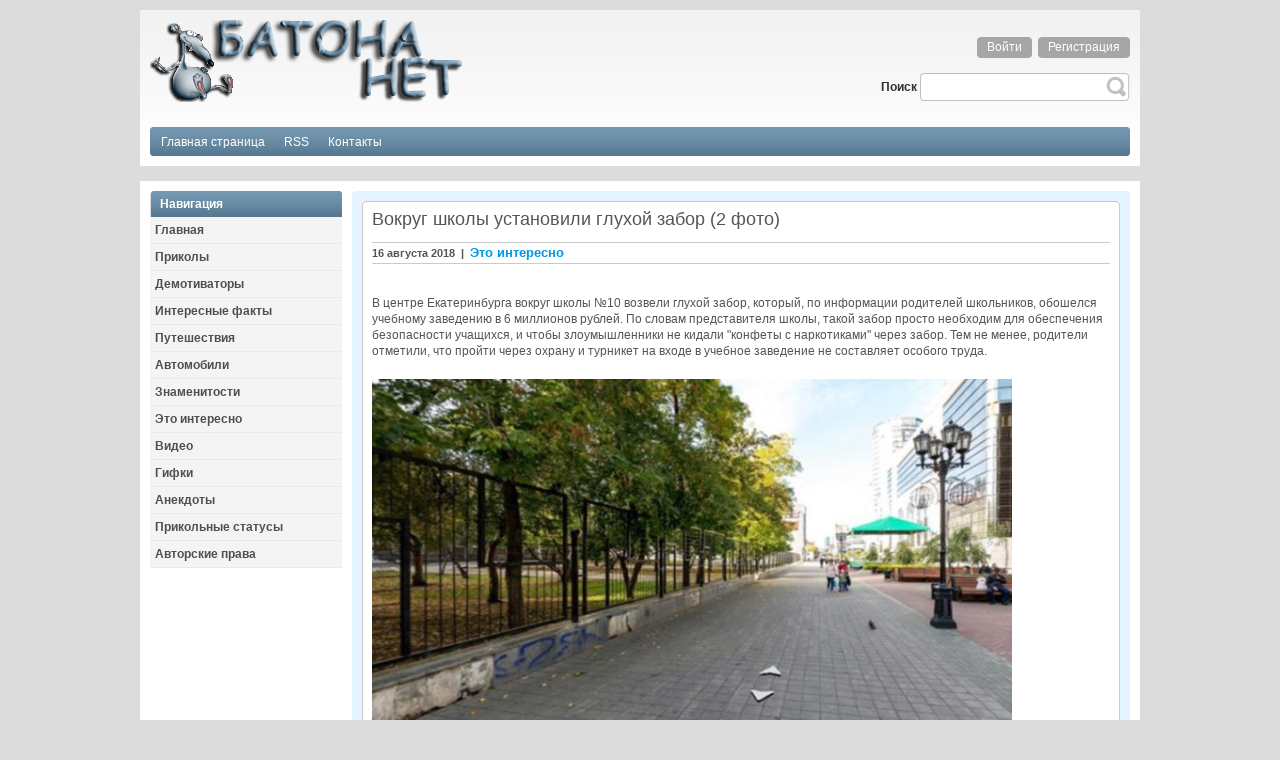

--- FILE ---
content_type: text/html; charset=windows-1251
request_url: http://batona.net/107686-vokrug-shkoly-ustanovili-gluhoy-zabor-2-foto.html
body_size: 6689
content:
<!DOCTYPE html PUBLIC "-//W3C//DTD XHTML 1.0 Transitional//EN" "http://www.w3.org/TR/xhtml1/DTD/xhtml1-transitional.dtd">
<html xmlns="http://www.w3.org/1999/xhtml">
<head>
<meta charset="windows-1251">
<title>Глухой забор</title>
<meta name="description" content="В центре Екатеринбурга вокруг школы №10 возвели глухой забор, который, по информации родителей школьников, обошелся учебному заведению в 6 миллионов рублей.">
<meta name="keywords" content="забор, школы, заведению, учебному, обошелся, рублей, центре, через, школьников, миллионов, чтобы, родителей, вокруг, Екатеринбурга, возвели, информации, глухой, который, очень, эстетично">
<meta name="generator" content="DataLife Engine (http://dle-news.ru)">
<meta property="og:site_name" content="Смешные прикольные картинки, фото приколы, демотиваторы и видео приколы">
<meta property="og:type" content="article">
<meta property="og:title" content="Вокруг школы установили глухой забор (2 фото)">
<meta property="og:url" content="http://batona.net/107686-vokrug-shkoly-ustanovili-gluhoy-zabor-2-foto.html">
<meta name="news_keywords" content="забор, школа">
<meta property="og:image" content="http://batona.net/uploads/posts/2018-09/1537512072_01.jpg">
<link rel="search" type="application/opensearchdescription+xml" href="http://batona.net/engine/opensearch.php" title="Смешные прикольные картинки, фото приколы, демотиваторы и видео приколы">
<link rel="canonical" href="http://batona.net/107686-vokrug-shkoly-ustanovili-gluhoy-zabor-2-foto.html">
<link rel="alternate" type="application/rss+xml" title="Смешные прикольные картинки, фото приколы, демотиваторы и видео приколы" href="http://batona.net/rss.xml">

<script src="/engine/classes/js/jquery.js?v=23"></script>
<script src="/engine/classes/js/jqueryui.js?v=23" defer></script>
<script src="/engine/classes/js/dle_js.js?v=23" defer></script>
<script src="/engine/classes/masha/masha.js?v=23" defer></script>
<link rel="shortcut icon" href="http://www.batona.net/favicon.ico" />
<link media="screen" href="/templates/batona/style/styles.css" type="text/css" rel="stylesheet" />
<link media="screen" href="/templates/batona/style/engine.css" type="text/css" rel="stylesheet" />
<script type="text/javascript" src="/templates/batona/js/libs.js"></script>
</head>
<body>
<script type="text/javascript"><!--
new Image().src = "//counter.yadro.ru/hit?r"+
escape(document.referrer)+((typeof(screen)=="undefined")?"":
";s"+screen.width+"*"+screen.height+"*"+(screen.colorDepth?
screen.colorDepth:screen.pixelDepth))+";u"+escape(document.URL)+
";"+Math.random();//--></script>
<script>
<!--
var dle_root       = '/';
var dle_admin      = '';
var dle_login_hash = '740b588461e1aa49ec8ff477367954da92517dc8';
var dle_group      = 5;
var dle_skin       = 'batona';
var dle_wysiwyg    = '0';
var quick_wysiwyg  = '0';
var dle_act_lang   = ["Да", "Нет", "Ввод", "Отмена", "Сохранить", "Удалить", "Загрузка. Пожалуйста, подождите..."];
var menu_short     = 'Быстрое редактирование';
var menu_full      = 'Полное редактирование';
var menu_profile   = 'Просмотр профиля';
var menu_send      = 'Отправить сообщение';
var menu_uedit     = 'Админцентр';
var dle_info       = 'Информация';
var dle_confirm    = 'Подтверждение';
var dle_prompt     = 'Ввод информации';
var dle_req_field  = 'Заполните все необходимые поля';
var dle_del_agree  = 'Вы действительно хотите удалить? Данное действие невозможно будет отменить';
var dle_spam_agree = 'Вы действительно хотите отметить пользователя как спамера? Это приведёт к удалению всех его комментариев';
var dle_complaint  = 'Укажите текст Вашей жалобы для администрации:';
var dle_big_text   = 'Выделен слишком большой участок текста.';
var dle_orfo_title = 'Укажите комментарий для администрации к найденной ошибке на странице';
var dle_p_send     = 'Отправить';
var dle_p_send_ok  = 'Уведомление успешно отправлено';
var dle_save_ok    = 'Изменения успешно сохранены. Обновить страницу?';
var dle_reply_title= 'Ответ на комментарий';
var dle_tree_comm  = '0';
var dle_del_news   = 'Удалить статью';
var dle_sub_agree  = 'Вы действительно хотите подписаться на комментарии к данной публикации?';
var allow_dle_delete_news   = false;

//-->
</script>
	<div id="main">
		<div id="head">
					<div class="inside">
						<div class="logo">
						<a href="/"><img src="/templates/batona/images/bn.png" alt=""></a>
						</div>
						<div class="service">
							


<div class="loginform">
<ul class="reset loginbox">
	<li class="loginbtn"><a class="lbn" id="loginlink" href="#"><span>Войти</span></a></li>
	<li class="lvsep"><a class="lbn" href="http://batona.net/index.php?do=register"><span>Регистрация</span></a></li>
</ul>
</div>
<div id="logindialog" title="Авторизация" style="display: none;">
	<center>
	<form method="post" action="">
		<div class="logform">
				<li class="lfield"><label for="login_name">Имя:</label><br /><input type="text" name="login_name" id="login_name" /></li>
				<br /><li class="lfield lfpas"><label for="login_password">Пароль (<a href="http://batona.net/index.php?do=lostpassword">Забыли?</a>):</label><br /><input type="password" name="login_password" id="login_password" /></li>
				<br /><li class="lbtn"><button class="fbutton" onclick="submit();" type="submit" title="Войти"><span>Войти</span></button></li>
			<input name="login" type="hidden" id="login" value="submit" />
		</div>
	</form>
	</center>
</div>

							<div class="no-float"></div>
							<form onsubmit="javascript: showBusyLayer()" method="post">
								<table width="250" height="28" cellpadding="0" cellspacing="0" border="0" align="right" style="margin-top: 15px;">
								<tr>
									<td width="40"><b>Поиск&nbsp;</b></td>
									<td width="4"><img src="/templates/batona/images/pic_10.png" alt="" /></td>
									<td>
										<input type="hidden" name="do" value="search">
										<input type="hidden" name="subaction" value="search">
										<input name="story" type="text" style="width:100%; height:22px; border: 0; background: url('/templates/batona/images/pic_11.png'); padding: 3px;">
									</td>
									<td width="24">
										<input type="image" src="/templates/batona/images/pic_13.png" border="0" alt="Найти на сайте" align="absmiddle">
									</td>
								</tr>
								</table>
							</form>
						</div>
						<div class="no-float"></div>
						<div class="headMenu">
							<div class="leftCorner">
								<div class="rightCorner">
									<div class="inside">
									<div align= "left">
										<ul>
										<li><a href="/"><span><span>Главная страница</span></span></a></li>
										<li><a href="/engine/rss.php"><span><span>RSS</span></span></a></li>
										<li><a href="/index.php?do=feedback"><span><span>Контакты</span></span></a></li>
										</ul>
									</div>	
									</div>
								</div>
							</div>
						</div>
					</div>
		</div>
		<div id="content">
			<table width="100%" cellpadding="0" cellspacing="0" border="0" style="z-index: 0;">
			<tr>
				<td width="202" align= "left" valign="top">
					<div class="sidebar">
						<div class="navBlock">
							<h2>Навигация</h2>
							<ul class="nav">
								<li><a href="http://batona.net/"><b>Главная</b></a></li>
<li><a href="http://batona.net/prikol/"><b>Приколы</b></a></li>
<li><a href="http://batona.net/demotivator/"><b>Демотиваторы</b></a></li>
<li><a href="http://batona.net/facts/"><b>Интересные факты</b></a></li>
<li><a href="http://batona.net/travels/"><b>Путешествия</b></a></li>
<li><a href="http://batona.net/auto/"><b>Автомобили</b></a></li>
<li><a href="http://batona.net/popuri/"><b>Знаменитости</b></a></li>
<li><a href="http://batona.net/interes/"><b>Это интересно</b></a></li>
<li><a href="http://batona.net/video/"><b>Видео</b></a></li>
<li><a href="http://batona.net/gifs/"><b>Гифки</b></a></li>
<li><a href="http://batona.net/anekdot/"><b>Анекдоты</b></a></li>
<li><a href="http://batona.net/status/"><b>Прикольные статусы</b></a></li>
<li><a href="http://batona.net/avtorskoe-pravo.html"><b>Авторские права</b></a></li>
							</ul>
						</div>
						
						
					</div>
				</td>
				<td align= "left" valign="top">
					<div class="content">
						<div class="tlCorner">
							<div class="trCorner">
								<div class="blCorner">
									<div class="brCorner">									
										<div id='dle-content'><table width="100%" cellspacing="0" cellpadding="0" border="0" style="margin-bottom: 10px;">
<tr>
	<td width="4" height="4"><img src="/templates/batona/images/pic_52.png" alt="" /></td>
	<td style="background: url('/templates/batona/images/pic_53.png') repeat-x;"></td>
	<td width="4" height="4"><img src="/templates/batona/images/pic_56.png" alt="" /></td>
</tr>
<tr>
	<td style="background: url('/templates/batona/images/pic_82.png') repeat-y;"></td>
	<td class="newsText">
		<div class="titleInfo">
			<div><h1>Вокруг школы установили глухой забор (2 фото)</h1></div>			
		</div>
		<div class="dateInfo">
			16 августа 2018&nbsp;&nbsp;|&nbsp;&nbsp;<a href="http://batona.net/interes/">Это интересно</a>
		</div>
		<div class="text">
        		<br>В центре Екатеринбурга вокруг школы №10 возвели глухой забор, который, по информации родителей школьников, обошелся учебному заведению в 6 миллионов рублей. По словам представителя школы, такой забор просто необходим для обеспечения безопасности учащихся, и чтобы злоумышленники не кидали "конфеты с наркотиками" через забор. Тем не менее, родители отметили, что пройти через охрану и турникет на входе в учебное заведение не составляет особого труда.<br><br><!--dle_image_begin:http://batona.net/uploads/posts/2018-09/1537512072_01.jpg|--><img src="/uploads/posts/2018-09/1537512072_01.jpg" style="max-width:100%;" alt="Вокруг школы установили глухой забор (2 фото)"><!--dle_image_end--><br><br>Департамент образования пояснил установку нового забора иначе: "Забор был установлен по требованию Роспотребнадзора, а также для того, чтобы шум с улицы не мешал школьникам получать знания. Хоть это и выглядит не очень эстетично, забор выполнен из специальных шумоизолирующих листов".<br><br><!--dle_image_begin:http://batona.net/uploads/posts/2018-09/1537512091_02.jpg|--><img src="/uploads/posts/2018-09/1537512091_02.jpg" style="max-width:100%;" alt=""><!--dle_image_end--><br><br>В скором будущем забор украсят граффити, а художниками выступят сами дети, которые смогут победить в конкурсе рисования. Также будет обновлена входная группа.<br>
			<div align="center"></div>
		</div>
		<table width="100%" cellspacing="0" cellpadding="0"> 
			<tr> 
				<td class="ssbot_left" align="left"></td> 
				<td class="ssbot_center" align="left">
					<div class="info">
					
					&nbsp;&nbsp;&nbsp;Просмотры: 1 625
					</div>
				</td>
				<td class="ssbot_center" align="right">				
					<script type="text/javascript" src="//yandex.st/share/share.js" charset="utf-8"></script>
					<div class="yashare-auto-init" data-yashareL10n="ru" data-yashareType="button" data-yashareQuickServices="vkontakte,facebook,twitter,odnoklassniki,moimir,lj"></div>
				</td>
				<td class="ssbot_right" align="left"></td> 
			</tr> 
		</table>

				<div class="tags"><b>Метки:</b> <span><a href="http://batona.net/tags/%E7%E0%E1%EE%F0/">забор</a></span> <span><a href="http://batona.net/tags/%F8%EA%EE%EB%E0/">школа</a></span></div>	

  
				<div class="rating-text">Не забудьте проголосовать за пост. Нам важно Ваше мнение:</div>


<div class="ratebox3">
      <ul class="reset">
        <li><a href="#" onclick="doRate('plus', '107686'); return false;" ><img src="/templates/batona/images/like-plus-full.png" title="Нравится" alt="Нравится" style="width:40px;" /></a></li>
		<li><span id="ratig-layer-107686" class="ignore-select"><span class="ratingtypeplusminus ignore-select ratingminus" >-1</span></span></li>
        <li><a href="#" onclick="doRate('minus', '107686'); return false;" ><img src="/templates/batona/images/like-minus-full.png" title="Не нравится" alt="Не нравится" style="width:40px;" /></a></li>
      </ul>
      </div>
<div class="rating-text"> Проголосовало <span id="vote-num-id-107686">19</span> человек(а)</div>

	</td>
	<td style="background: url('/templates/batona/images/pic_59.png') repeat-y;"></td>
</tr>
<tr>
	<td width="4" height="4"><img src="/templates/batona/images/pic_84.png" alt="" /></td>
	<td style="background: url('/templates/batona/images/pic_85.png') repeat-x;"></td>
	<td width="4" height="4"><img src="/templates/batona/images/pic_86.png" alt="" /></td>
</tr>
</table>

<div class="title_spoiler">
Похожие новости:<br />
<div class="related-news"><li><a href="http://batona.net/90233-zabor-v-vide-akvariuma-4-foto.html">Забор в виде аквариума (4 фото)</a></li><li><a href="http://batona.net/79921-ne-kazhdyy-leopard-sposoben-peremahnut-10-metrovyy-zabor-4-foto.html">Не каждый леопард способен перемахнуть 10-метровый забор (4 фото)</a></li><li><a href="http://batona.net/66464-nepristupnyy-zabor-na-bolgarsko-tureckoy-granice-5-foto.html">Неприступный забор на болгарско-турецкой границе (5 фото)</a></li><li><a href="http://batona.net/58820-taksist-vletel-v-zabor.html">Таксист влетел в забор</a></li><li><a href="http://batona.net/53767-zerkalnyy-zabor-8-foto.html">Зеркальный забор (8 фото)</a></li></div>
</div>
<br>

<div class="scriptcode">
Вы зашли на сайт как незарегистрированный пользователь. Рекомендуем Вам <a href="/index.php?do=register">зарегистрироваться</a> либо войти на сайт под своим именем. Регистрация займет пару минут и позволит Вам принимать активное учатие в жизни сайта: комментировать новости, выставлять рейтинги, общаться с другими посетителями сайта. 
</div>

<form method="post" name="dlemasscomments" id="dlemasscomments"><div id="dle-comments-list">
<div id="comment"></div><div id='comment-id-276480'><table width="100%" cellspacing="0" cellpadding="0" border="0" style="margin-bottom: 10px;">
<tr>
	<td width="4" height="4"><img src="/templates/batona/images/pic_52.png" alt="" /></td>
	<td style="background: url('/templates/batona/images/pic_53.png') repeat-x;"></td>
	<td width="4" height="4"><img src="/templates/batona/images/pic_56.png" alt="" /></td>
</tr>
<tr>
	<td style="background: url('/templates/batona/images/pic_82.png') repeat-y;"></td>
	<td class="newsText">	
		<table width="100%" cellspacing="0" cellpadding="0" border="0" style="float: left;">
		<tr>
			<td valign="top" rowspan="2" style="width: 128px;">
				<table cellspacing="0" cellpadding="0" border="0" style="float: left; margin-bottom: 5px;">
				<tr>
					<td width="14" height="14"><img src="/templates/batona/images/com_03.png" alt="" /></td>
					<td background="/templates/batona/images/com_04.png"></td>
					<td width="14" height="14"><img src="/templates/batona/images/com_06.png" alt="" /></td>
				</tr>
				<tr>
					<td background="/templates/batona/images/com_08.png"></td>
					<td><img src="/templates/batona/dleimages/noavatar.png" border="0" alt="" /></td>
					<td background="/templates/batona/images/com_12.png"></td>
				</tr>
				<tr>
					<td width="14" height="14"><img src="/templates/batona/images/com_13.png" alt="" /></td>
					<td background="/templates/batona/images/com_14.png"></td>
					<td width="14" height="14"><img src="/templates/batona/images/com_15.png" alt="" /></td>
				</tr>
				</table>
				<br/>
				<div style="color: 000000; font-size: 11px; padding-left: 4px;"><center><b><span title=" Гости не учавствуют в рейтинге" href="#"><font color="#000000">Рядовой</font><br/></span><span title=" Гости не учавствуют в рейтинге" href="#"><img src="/templates/batona/images/pogon/00.gif" alt="" border=0 /></span></b></center></div>
			</td>
			<td valign="top">
				<table cellspacing="0" cellpadding="0" border="0" style="float: left; margin: 3px 0 0 5px;">
				<tr>
					<td width="6" height="21"><img src="/templates/batona/images/comm_09.png" alt="" /></td>
					<td background="/templates/batona/images/comm_10.png" class="user_info"><b><a href="mailto:tsv65@mail.ru">Серега</a></b> | На сайте с <b>--</b> | Комментариев: <b>0</b></td>
					<td width="6" height="21"><img src="/templates/batona/images/comm_12.png" alt="" /></td>
				</tr>
				</table>
				<div style="float: right; color: #777777; font-size: 11px;">21 сентября 2018 10:49      </div><br/><br/>
				<div style="float: left; padding: 5px 0 0 6px;">
					
					<div id='comm-id-276480'>Не, тут без саркофага не обойтись!</div>
					
				</div>
			</td>
		</tr>
		<tr>
			<td align="right" valign="bottom"></td>
		</tr>
		</table>
	</td>
	<td style="background: url('/templates/batona/images/pic_59.png') repeat-y;"></td>
</tr>
<tr>
	<td width="4" height="4"><img src="/templates/batona/images/pic_84.png" alt="" /></td>
	<td style="background: url('/templates/batona/images/pic_85.png') repeat-x;"></td>
	<td width="4" height="4"><img src="/templates/batona/images/pic_86.png" alt="" /></td>
</tr>
</table></div><div id='comment-id-276614'><table width="100%" cellspacing="0" cellpadding="0" border="0" style="margin-bottom: 10px;">
<tr>
	<td width="4" height="4"><img src="/templates/batona/images/pic_52.png" alt="" /></td>
	<td style="background: url('/templates/batona/images/pic_53.png') repeat-x;"></td>
	<td width="4" height="4"><img src="/templates/batona/images/pic_56.png" alt="" /></td>
</tr>
<tr>
	<td style="background: url('/templates/batona/images/pic_82.png') repeat-y;"></td>
	<td class="newsText">	
		<table width="100%" cellspacing="0" cellpadding="0" border="0" style="float: left;">
		<tr>
			<td valign="top" rowspan="2" style="width: 128px;">
				<table cellspacing="0" cellpadding="0" border="0" style="float: left; margin-bottom: 5px;">
				<tr>
					<td width="14" height="14"><img src="/templates/batona/images/com_03.png" alt="" /></td>
					<td background="/templates/batona/images/com_04.png"></td>
					<td width="14" height="14"><img src="/templates/batona/images/com_06.png" alt="" /></td>
				</tr>
				<tr>
					<td background="/templates/batona/images/com_08.png"></td>
					<td><img src="/templates/batona/dleimages/noavatar.png" border="0" alt="" /></td>
					<td background="/templates/batona/images/com_12.png"></td>
				</tr>
				<tr>
					<td width="14" height="14"><img src="/templates/batona/images/com_13.png" alt="" /></td>
					<td background="/templates/batona/images/com_14.png"></td>
					<td width="14" height="14"><img src="/templates/batona/images/com_15.png" alt="" /></td>
				</tr>
				</table>
				<br/>
				<div style="color: 000000; font-size: 11px; padding-left: 4px;"><center><b><span title=" Гости не учавствуют в рейтинге" href="#"><font color="#000000">Рядовой</font><br/></span><span title=" Гости не учавствуют в рейтинге" href="#"><img src="/templates/batona/images/pogon/00.gif" alt="" border=0 /></span></b></center></div>
			</td>
			<td valign="top">
				<table cellspacing="0" cellpadding="0" border="0" style="float: left; margin: 3px 0 0 5px;">
				<tr>
					<td width="6" height="21"><img src="/templates/batona/images/comm_09.png" alt="" /></td>
					<td background="/templates/batona/images/comm_10.png" class="user_info"><b><a href="mailto:chernov76@ukr.net">zmey</a></b> | На сайте с <b>--</b> | Комментариев: <b>0</b></td>
					<td width="6" height="21"><img src="/templates/batona/images/comm_12.png" alt="" /></td>
				</tr>
				</table>
				<div style="float: right; color: #777777; font-size: 11px;">24 сентября 2018 10:42      </div><br/><br/>
				<div style="float: left; padding: 5px 0 0 6px;">
					
					<div id='comm-id-276614'>Осталось только колючую проволоку и ток пустить и так по всей стране!</div>
					
				</div>
			</td>
		</tr>
		<tr>
			<td align="right" valign="bottom"></td>
		</tr>
		</table>
	</td>
	<td style="background: url('/templates/batona/images/pic_59.png') repeat-y;"></td>
</tr>
<tr>
	<td width="4" height="4"><img src="/templates/batona/images/pic_84.png" alt="" /></td>
	<td style="background: url('/templates/batona/images/pic_85.png') repeat-x;"></td>
	<td width="4" height="4"><img src="/templates/batona/images/pic_86.png" alt="" /></td>
</tr>
</table></div>
<div id="dle-ajax-comments"></div>
</div></form>
</div>										
										
									</div>
								</div>
							</div>
						</div>
						<br/>
					</div>
				</td>
			</tr>
			</table>
		</div>
		<div id="footer" align="left">
			<div class="border" style="display: inline-block;">
<table width="100%" height="38" cellpadding="0" cellspacing="0" border="0">
	<tr>
		<td width="96">
<!--LiveInternet logo--><a href="http://www.liveinternet.ru/click"
target="_blank"><img src="//counter.yadro.ru/logo?15.2"
title="LiveInternet: показано число просмотров за 24 часа, посетителей за 24 часа и за сегодня"
alt="" border="0" width="88" height="31"/></a>
<!--/LiveInternet-->
		</td>	
		<td width="96">
<!-- begin of Top100 code -->
<script id="top100Counter" type="text/javascript" src="http://counter.rambler.ru/top100.jcn?2617396"></script>
<noscript>
<a href="http://top100.rambler.ru/navi/2617396/"><img src="http://counter.rambler.ru/top100.cnt?2617396" alt="Rambler's Top100" border="0" /></a>
</noscript>
<!-- end of Top100 code -->          
        </td>
		<td width="96">
	<!-- Yandex.Metrika counter -->
	<script type="text/javascript" > (function (d, w, c) { (w[c] = w[c] || []).push(function() { try { w.yaCounter50199373 = new Ya.Metrika2({ id:50199373, clickmap:true, trackLinks:true, accurateTrackBounce:true }); } catch(e) { } }); var n = d.getElementsByTagName("script")[0], s = d.createElement("script"), f = function () { n.parentNode.insertBefore(s, n); }; s.type = "text/javascript"; s.async = true; s.src = "https://mc.yandex.ru/metrika/tag.js"; if (w.opera == "[object Opera]") { d.addEventListener("DOMContentLoaded", f, false); } else { f(); } })(document, window, "yandex_metrika_callbacks2"); </script> <noscript><div><img src="https://mc.yandex.ru/watch/50199373" style="position:absolute; left:-9999px;" alt="" /></div></noscript>
	<img width="88" height="31" alt="" border="0" src="https://yandex.ru/cycounter?batona.net&theme=light&lang=ru"/>
	<!-- /Yandex.Metrika counter -->	
	    </td>		
		<td align=center>
			<font color=white>Batona.net - фото приколы, демотиваторы, подборки прикольных картинок, свежие анекдоты, видео ролики</font><br/>
			<font color=white><b>При копировании материалов с сайта активная ссылка на источник обязательна!</b></font>
			<ul>
				<li><a href="/">Главная</a>&nbsp;&nbsp;|</li>
				<li><a href="/engine/rss.php">Подпишись</a>&nbsp;&nbsp;|</li>
				<li><a href="/index.php?do=feedback">Контакты&nbsp;&nbsp;|</a></li>
                <li><a href="http://batona.net/avtorskoe-pravo.html">Авторские права&nbsp;&nbsp;|</a></li>
				<li><font color=white>Copyright &copy; 2010-2024 </font><a href="/">Batona.net</a></li>
			</ul>
		</td>
	</tr>
</table>
			</div>
		</div>
	</div>
</body>
</html>
<!-- DataLife Engine Copyright SoftNews Media Group (http://dle-news.ru) -->
